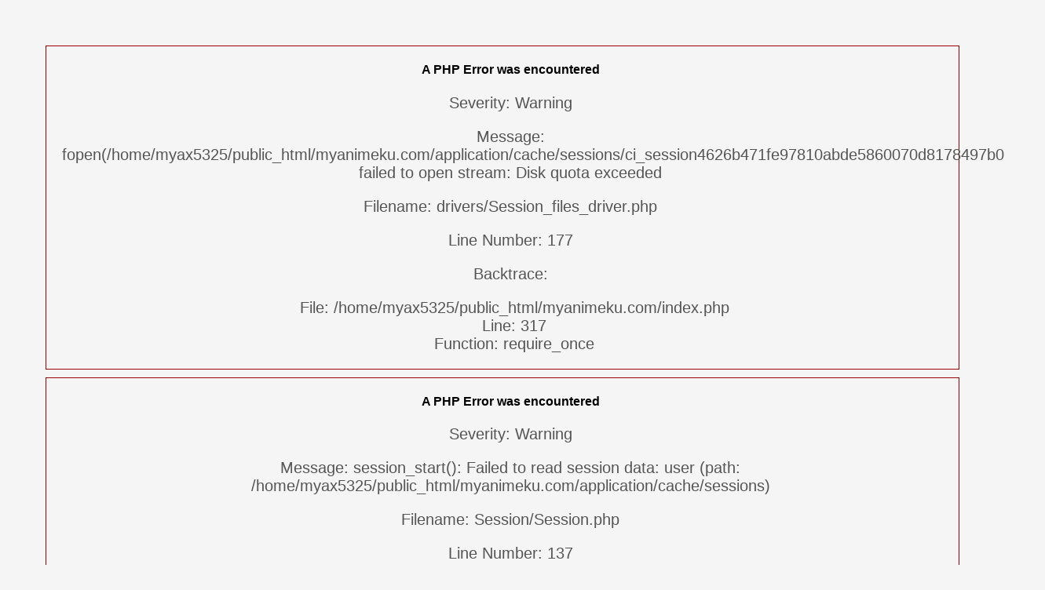

--- FILE ---
content_type: text/html; charset=UTF-8
request_url: https://myanimeku.com/tag/download-fate-kaleid-liner-prisma%E2%98%86illya-prisma%E2%98%86phantasm-bd-subtitle-indonesia-komplit/
body_size: 584
content:

<div style="border:1px solid #990000;padding-left:20px;margin:0 0 10px 0;">

<h4>A PHP Error was encountered</h4>

<p>Severity: Warning</p>
<p>Message:  fopen(/home/myax5325/public_html/myanimeku.com/application/cache/sessions/ci_session4626b471fe97810abde5860070d8178497b092fa): failed to open stream: Disk quota exceeded</p>
<p>Filename: drivers/Session_files_driver.php</p>
<p>Line Number: 177</p>


	<p>Backtrace:</p>
	
		
	
		
	
		
	
		
	
		
	
		
	
		
	
		
	
		
	
		
	
		
	
		
	
		
	
		
	
		
	
		
	
		
	
		
			<p style="margin-left:10px">
			File: /home/myax5325/public_html/myanimeku.com/index.php<br />
			Line: 317<br />
			Function: require_once			</p>

		
	

</div>
<div style="border:1px solid #990000;padding-left:20px;margin:0 0 10px 0;">

<h4>A PHP Error was encountered</h4>

<p>Severity: Warning</p>
<p>Message:  session_start(): Failed to read session data: user (path: /home/myax5325/public_html/myanimeku.com/application/cache/sessions)</p>
<p>Filename: Session/Session.php</p>
<p>Line Number: 137</p>


	<p>Backtrace:</p>
	
		
	
		
	
		
	
		
	
		
	
		
	
		
	
		
	
		
	
		
	
		
	
		
	
		
	
		
	
		
			<p style="margin-left:10px">
			File: /home/myax5325/public_html/myanimeku.com/index.php<br />
			Line: 317<br />
			Function: require_once			</p>

		
	

</div>
<div style="border:1px solid #990000;padding-left:20px;margin:0 0 10px 0;">

<h4>A PHP Error was encountered</h4>

<p>Severity: Warning</p>
<p>Message:  Cannot modify header information - headers already sent by (output started at /home/myax5325/public_html/myanimeku.com/system/core/Exceptions.php:272)</p>
<p>Filename: core/Common.php</p>
<p>Line Number: 571</p>


	<p>Backtrace:</p>
	
		
	
		
	
		
	
		
	
		
	
		
			<p style="margin-left:10px">
			File: /home/myax5325/public_html/myanimeku.com/application/controllers/Errors.php<br />
			Line: 7<br />
			Function: set_status_header			</p>

		
	
		
	
		
			<p style="margin-left:10px">
			File: /home/myax5325/public_html/myanimeku.com/index.php<br />
			Line: 317<br />
			Function: require_once			</p>

		
	

</div><!DOCTYPE html>
<html lang="id">
<head>
  <meta charset="UTF-8">
  <title>URL Tidak Valid</title>
  <style>
    body { font-family: sans-serif; text-align: center; padding: 50px; background: #f5f5f5; }
    h1 { font-size: 60px; color: #ff6b6b; }
    p { font-size: 20px; color: #555; }
  </style>
</head>
<body>
  <h1>URL Tidak Valid</h1>
  <p>Maaf, URL yang Anda masukkan mengandung karakter yang tidak diizinkan.</p>
  <p><a href="/">Kembali ke Beranda</a></p>
</body>
</html>
